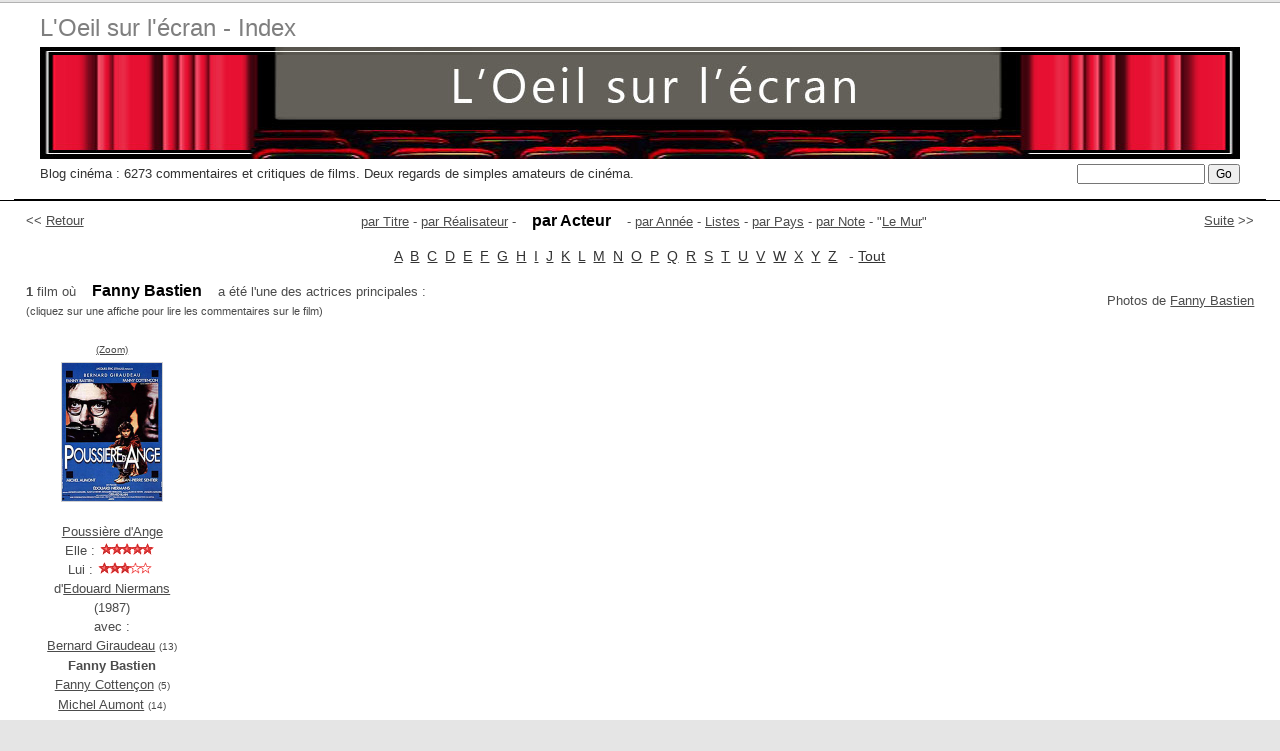

--- FILE ---
content_type: text/html; charset=UTF-8
request_url: http://www.oeil-ecran.com/?acteur=2846
body_size: 2333
content:
<!DOCTYPE html PUBLIC "-//W3C//DTD XHTML 1.0 Strict//EN" "http://www.w3.org/TR/xhtml1/DTD/xhtml1-strict.dtd">
<html lang="fr">
	<head>
		<title>L'Oeil sur l'Ecran - Actrice Fanny Bastien</title>
		<meta name="Description" content="Critiques de films avec l'actrice Fanny Bastien. Blog L'Oeil sur l'Ecran. Affiches de film et notes. Lien vers les chroniques." />
		<meta name="keywords" content="film,cin&eacute;ma,Fanny Bastien,critique,chronique,affiches,cinephile,dvd" />
				<meta http-equiv="Content-Type" content="text/html; charset=utf-8" />
		<meta name="viewport" content="width=device-width, initial-scale=1.0" />
		<meta http-equiv="cleartype" content="on" />
		<meta http-equiv="imagetoolbar" content="no" />
		<meta name="author" content="Remi Loisel - Studio Amarante" />
		<script src="oeilecran.js" type="text/javascript"> </script>
		<link rel="shortcut icon" type="image/x-icon" href="/favicon.ico" />
		<link href="oeilecran5.css" rel="stylesheet" type="text/css" />
		<style type="text/css">
			body,td,th {
				font-family: "Trebuchet MS", Verdana, sans-serif;
			}
		</style>
	</head>
	<body>
		<div id="pge">
			<div id="banner">
				<div id="banner-inner">
					<h1>
						<a href="http://www.oeil-ecran.com" accesskey="1">L'Oeil sur l'&eacute;cran
							- Index</a></h1>
					<a href="https://films.oeil-ecran.com/"><img alt="L'oeil sur l'&eacute;cran" title="L'Oeil sur l'&eacute;cran" src="/img/oeil-ecran-logo-1200.jpg" /></a>
					<p id="soustitre">Blog cin&eacute;ma : 6273 commentaires et critiques
						de films. Deux regards de simples amateurs de cin&eacute;ma.</p>
					<form action="/" method="get" id="rech">
						<p>
							<input name="chercher" type="text"  size="16"  maxlength="50" />
							<input type="submit" value="Go" class="bouton" />
						</p>
					</form>
					<div></div>
				</div>
			</div>
			<div id="pge-inner">
								<script type="text/javascript">
				<!--
				document.write('<div id="retour">&lt;&lt; <a href="javascript:history.go(-1)">Retour</a></div>')
				document.write('<div id="suiv"><a href="/?acteur=8538">Suite</a> &gt;&gt;</div>')
				function selectAll(champ)
				{
					var tempval=eval(champ);tempval.focus();tempval.select();
				}
				//-->
				</script>
				<p id="liste-par"><a href="/?film=b">par&nbsp;Titre</a> - <a href="/?realisateur=b">par&nbsp;R&eacute;alisateur</a> - <span class="alpha-on">par&nbsp;Acteur</span> - <a href="/?annee=tous">par&nbsp;Ann&eacute;e</a> - <a href="/?liste=tous">Listes</a><span class="wideonly"> - <a href="/?pays=fr">par&nbsp;Pays</a> - <a href="/?note=tous">par&nbsp;Note</a> - "<a href="/?mur=b">Le&nbsp;Mur</a>"</span></p><p class="barrealpha"><a href="/?acteur=a">A</a> &nbsp;<a href="/?acteur=b">B</a> &nbsp;<a href="/?acteur=c">C</a> &nbsp;<a href="/?acteur=d">D</a> &nbsp;<a href="/?acteur=e">E</a> &nbsp;<a href="/?acteur=f">F</a> &nbsp;<a href="/?acteur=g">G</a> &nbsp;<a href="/?acteur=h">H</a> &nbsp;<a href="/?acteur=i">I</a> &nbsp;<a href="/?acteur=j">J</a> &nbsp;<a href="/?acteur=k">K</a> &nbsp;<a href="/?acteur=l">L</a> &nbsp;<a href="/?acteur=m">M</a> &nbsp;<a href="/?acteur=n">N</a> &nbsp;<a href="/?acteur=o">O</a> &nbsp;<a href="/?acteur=p">P</a> &nbsp;<a href="/?acteur=q">Q</a> &nbsp;<a href="/?acteur=r">R</a> &nbsp;<a href="/?acteur=s">S</a> &nbsp;<a href="/?acteur=t">T</a> &nbsp;<a href="/?acteur=u">U</a> &nbsp;<a href="/?acteur=v">V</a> &nbsp;<a href="/?acteur=w">W</a> &nbsp;<a href="/?acteur=x">X</a> &nbsp;<a href="/?acteur=y">Y</a> &nbsp;<a href="/?acteur=z">Z</a> &nbsp; - <a href="/?acteur=tous">Tout</a></p><p class="photos-de wideonly">Photos de <a href="https://www.google.com/search?hl=fr&tbm=isch&q=Fanny+Bastien">Fanny Bastien</a></p><p><b>1</b> film o&ugrave; <span class="alpha-on">Fanny Bastien</span> a &eacute;t&eacute; l'une des actrices principales :<br /><span class="sm11">(cliquez sur une affiche pour lire les commentaires sur le film)</span></p><div class="films_avec_poster"><div class="posterdiv"><a class="sm10" href="affiche/poussiere_ange" onclick="wPop(this.href,750,700);return false;">(Zoom)</a><br /><div class="posterdivi"><a href="https://films.oeil-ecran.com/2008/04/12/poussiere-ange/"><img title="Poussière d'Ange" alt="Poussière d'Ange" src="images/poussiere_ange.jpg" width="100" height="138" class="img1poster" /></a></div><a href="https://films.oeil-ecran.com/2008/04/12/poussiere-ange/" title="Lire la chronique">Poussi&egrave;re d'Ange</a><br /><a href="https://films.oeil-ecran.com/2008/04/12/poussiere-ange/" title="Lire la chronique" class="nounder">Elle :<img src="img/etoile5.gif" width="64" height="12" alt="" title="Lire la chronique" /><br />Lui :<img src="img/etoile3.gif" width="64" height="12" alt="" title="Lire la chronique" /></a><br />d'<a href="/?realisateur=978">Edouard Niermans</a><br />(1987)<br />avec :<br /><a href="/?acteur=299">Bernard Giraudeau</a> <span class="sm10">(13)</span><br /><b>Fanny Bastien</b><br /><a href="/?acteur=1387">Fanny Cotten&ccedil;on</a> <span class="sm10">(5)</span><br /><a href="/?acteur=295">Michel Aumont</a> <span class="sm10">(14)</span><br /></div></div>				<hr class="basdeliste" />
				<p>Cliquez sur '
					<em>zoom</em>' pour voir l'affiche en gros plan.<br />
					Cliquez sur l'affiche, le titre du film ou encore sur les &eacute;toiles
					pour lire la chronique de l'Oeil sur l'Ecran sur ce film.</p>
				<p> Cette liste ne comprend que les films chroniqu&eacute;s sur le blog L'Oeil
					sur l'Ecran.<br />
					Pour une filmographie compl&egrave;te de
					<b>Fanny Bastien</b>,
					vous pouvez consulter le
					<a href="http://www.imdb.com/name/nm0060506/">site
						internet IMDB</a>.</p>
								<p style="clear:both">&nbsp;</p>
			</div>
			<div id="footer">
				<p>R&eacute;alisation :
					<a href="http://www.studio-amarante.com">Studio Amarante</a></p>
			</div>
			<!--
			<div style="position: absolute; left: 620px; top: 18px; z-index: 10;"><img src="/img/je-suis-charlie.jpg" alt="Je suis Charlie" title="Pour vivre ensemble" /></div>
			-->
		</div>
	</body>

</html>


--- FILE ---
content_type: text/css
request_url: http://www.oeil-ecran.com/oeilecran5.css
body_size: 1771
content:
body{font-family: 'Trebuchet MS', Verdana, sans-serif;font-size:13px;font-style:normal;color:#4c4c4c;font-weight:normal;line-height:normal;margin:0px 0px;padding:0px;text-align:center;background-color:#E5E5E5;}
body{line-height: 150%;}
#pge{position:relative;left:0px;max-width:1300px;width:100%;margin:0px auto;padding:0;z-index:1;text-align:left;}
#pge{background:#ffffff;}

div{margin:0;padding:0;display:block;}
h1, h2, h3, h4, h5, h6 { font-weight: normal; display:block;}
a img {border: 0;}
h1, h2, h3, h4, h5, h6, p, ol, ul, pre, blockquote{margin-top: 10px;margin-bottom: 10px;}
h2.meslistes{margin:40px auto 20px;}
h2.maliste{margin: 8px auto 4px;}
.nav_up{text-align:center;margin:20px auto 12px;}
p.maliste{margin: 0 auto 10px;}
p.uneliste{text-align:left;margin-left:5%;}
.centrer{text-align:center;}

#banner{border-top: 1px solid #B2B2B2;border-bottom: 1px solid #000;margin:2px 0 10px; padding:0;
	color: #7f7f7f;background: #FFFFFF;text-align: left;font-weight:normal;font-family: 'Trebuchet MS', Verdana, sans-serif;}
#banner-inner {padding: 15px 2%;margin:0 auto;border-bottom: 1px solid #000;width:96%;max-width:1200px;}
#banner-inner img{width:100%;margin:0;}
#banner a{color: #7f7f7f;text-decoration: none;}
#banner h1 { font-size: 24px;margin-top:0;text-align:left;}
#banner #soustitre {font-size:13px; color: #7f7f7f;margin:0;line-height:160%;color:#333;margin-bottom:0px;float:left;}
#banner-inner div{clear:both;}
#rech{float:right;font-size:12px;}
form#rech p{margin:0;font-size:12px;}
input{font-size:12px;}
.faible{color:#BBB;}

#pge-inner{width:96%;padding:0px 2%;}
#footer{clear:both;text-align:center;font-size:11px;padding:0 0 1px 0;border-top: 1px solid #000;background: #F2F2F4; }
/* *********************************************************  */
a{color:#4c4c4c;}
.nombold{font-weight:bold;}
.titre2{font-style:italic;}
.barrealpha,#liste-par{text-align:center;}
#liste-par{border:0;padding:0;}
#retour{float:left;}
#suiv{float:right;}
.alpha-on{font-weight: bold;color:#000;font-size:16px;}
p.barrealpha{}
p.barrealpha a:link,p.barrealpha a:visited{font-weight:normal;color:#333;}

#pge-inner p.barrealpha{text-align:center;margin-top:0;line-height:30px;font-size:14px;}
.alpha-on{font-weight: bold;color:#000;margin-left:12px;margin-right:12px;}
p.barrealpha .alpha-on, p.barrealpha a:hover{transform: scale(1.3);-webkit-transform:scale(1.3);display:inline-block;text-decoration:none;}
p.barrealpha a{ transition: transform .2s ease-in-out;}
p.barrealpha a:link,p.barrealpha a:visited{font-weight:normal;color:#333;}

.photos-de{float:right;}



/* Liste0 */
#pge-inner div.liste0{line-height:150%;font-size:15px;}
div.liste0{columns:auto;column-width :210px;column-rule:1px dotted #ccc;column-gap:16px;
	-moz-columns:auto;-moz-column-width :210px;-moz-column-rule:1px dotted #ccc;-moz-column-gap:16px;
	-webkit-columns:auto;-webkit-column-width :210px;-webkit-column-rule:1px dotted #ccc;-webkit-column-gap:16px;
	margin-top:40px;padding:0;}
div.liste0_large{columns:auto;column-width :300px;column-rule:1px dotted #ccc;column-gap:16px;
	-moz-columns:auto;-moz-column-width :300px;-moz-column-rule:1px dotted #ccc;-moz-column-gap:16px;
	-webkit-columns:auto;-webkit-column-width :300px;-webkit-column-rule:1px dotted #ccc;-webkit-column-gap:16px;
	margin-top:40px;padding:0;}
div.liste0 p.liste0_alpha1{display:inline-block;width:100%;} 	/* pour controler les coupures */
#pge-inner p.liste0_alpha,#pge-inner p.liste0_alpha1{margin:0;line-height:150%;padding:0px 0 0 3%;color:#777;}
p.liste0_alpha a,p.liste0_alpha1 a{text-decoration:none;color:#777;}
.ie78 div.liste0 p.liste0_alpha1 {float:left;width:210px; border-right:1px solid #eee;border-bottom:1px solid #eee;}
.ie78 div.liste0 p.liste0_alpha1	{display:block;} 	/* pour controler les coupures */
.ie789 div.liste0 p.liste0_alpha1 {float:left;width:210px; border-right:1px solid #eee;border-bottom:1px solid #eee;}
.ie789 div.liste0 p.liste0_alpha1	{display:block;} 	/* pour controler les coupures */
@media all and (max-width:750px){
#pge-inner p.liste0_alpha,#pge-inner p.liste0_alpha1,#pge-inner div.liste0{line-height:180%;font-size:17px;}
div.liste0_large{columns:auto;column-width :350px;column-rule:1px dotted #ccc;column-gap:16px;
	-moz-columns:auto;-moz-column-width :350px;-moz-column-rule:1px dotted #ccc;-moz-column-gap:16px;
	-webkit-columns:auto;-webkit-column-width :350px;-webkit-column-rule:1px dotted #ccc;-webkit-column-gap:16px;
	margin-top:40px;padding:0;}
}


.nonvu {
	background-color: #eee;border:1px solid #ddd;
}
.img1poster{border: 1px solid #D2D2D2;margin: 3px;padding: 0px;max-width: 100%;max-height:100%;}
.posterdiv{float:left;margin:8px auto;padding:0;width:19.7%;text-align:center;}
.posterdivi{margin:0 0 8px;height:155px;width:100%;}
.basdeliste{clear:both;}
hr.basdeliste{margin:16px 0;padding:0;display:block;}
hr.separliste{margin:0;padding:0;display:block;clear:both;}
hr.separliste{display:none;}
hr.separliste:nth-of-type(5n){display:block;}

.toto{border: 1px solid #B2B2B2;}
.nounder{text-decoration:none;}
.sm10{font-size:10px;}
.sm11{font-size:11px;}
.egaltit{font-size:11px;}
.stats{float:left;margin:0 50px 0 10px;}
.resultats{color:#A11;font-weight:bold;}
@media all and (min-width:1050px){
	.posterdiv{width:16.4%;}
	hr.separliste:nth-of-type(5n){display:none;}
	hr.separliste:nth-of-type(6n){display:block;}
}
@media all and (min-width:1230px){
	.posterdiv{width:14.1%;}
	hr.separliste:nth-of-type(6n){display:none;}
	hr.separliste:nth-of-type(7n){display:block;}
}
@media all and (max-width:750px){
	#retour,#suiv{display:none;}
	.posterdiv{width:24.6%;}
	hr.separliste:nth-of-type(5n){display:none;}
	hr.separliste:nth-of-type(4n){display:block;}
}
@media all and (max-width:600px){
	.wideonly{display:none;}
	#banner #soustitre {font-size:11px; }
	.posterdiv{width:32.8%;}
	hr.separliste:nth-of-type(4n){display:none;}
	hr.separliste:nth-of-type(3n){display:block;}
}
@media all and (max-width:450px){
	.posterdiv{width:49.25%;}
	hr.separliste:nth-of-type(3n){display:none;}
	hr.separliste:nth-of-type(2n){display:block;}
}
hr.separliste:last-of-type{display:none;}

#pge-inner p.navbar img{
	display: inline;
	margin: 0 16px;
}
#pge-inner p.navbar img.premier{margin: 0 0 0 16px;}
#pge-inner p.navbar img.second{margin: 0 16px 0 0;}

#pge-inner p.navbar{
	text-align: center;
	margin: 0 auto 16px;
	line-height: 30px;
	font-weight: normal;
	font-size: 14px;
}
#pge-inner p.navbar span.lesnums{
	font-weight: bold;
	font-size: 14px;
}
#pge-inner p.navbar a, #pge-inner p.navbar b{
	margin-left: 5px;
	margin-right: 5px;
}
#pge-inner p.navbar a{
	text-decoration: none;
	font-weight: normal;
	font-size: 14px;
}
#pge-inner p.navbar b,#pge-inner p.navbar a:hover{
	transform: scale(2);
	-webkit-transform: scale(2);
	display: inline-block;
}
#pge-inner p.navbar a{
	transition: transform .2s ease-in-out;
}


